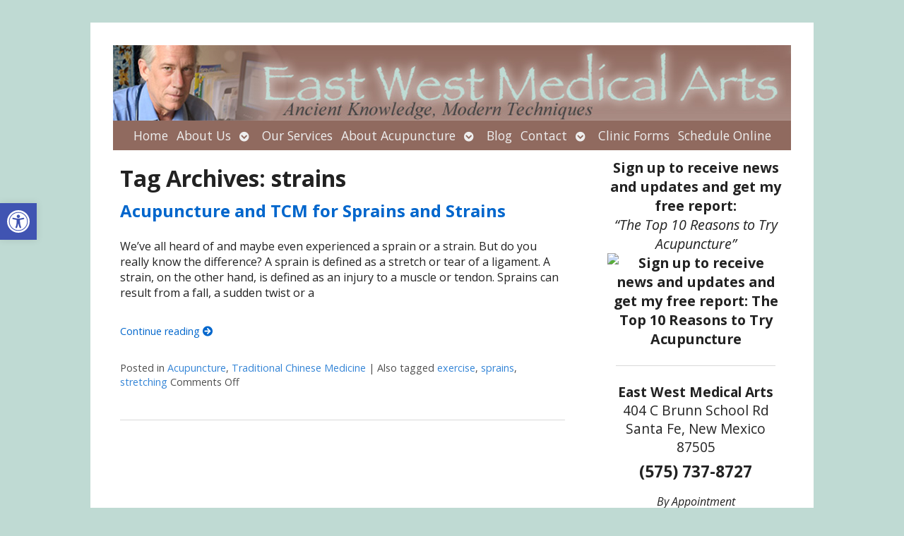

--- FILE ---
content_type: text/css; charset=utf-8
request_url: https://eastwestmedicalarts.com/wp-content/cache/min/1/wp-content/plugins/fancy-box/jquery.fancybox.css?ver=1702318616
body_size: 573
content:
div#fancy_overlay{position:fixed;top:0;left:0;width:100%;height:100%;display:none;z-index:30}div#fancy_loading{position:absolute;height:40px;width:40px;cursor:pointer;display:none;overflow:hidden;background:transparent;z-index:100}div#fancy_loading div{position:absolute;top:0;left:0;width:40px;height:480px;background:transparent url(../../../../../../plugins/fancy-box/fancy_progress.png) no-repeat}div#fancy_outer{position:absolute;top:0;left:0;z-index:90;padding:20px 20px 40px 20px;margin:0;background:transparent;display:none}div#fancy_inner{position:relative;width:100%;height:100%;background:#FFF}div#fancy_content{margin:0;z-index:100;position:absolute}div#fancy_div{background:#000;color:#FFF;height:100%;width:100%;z-index:100}img#fancy_img{position:absolute;top:0;left:0;border:0;padding:0;margin:0;z-index:100;width:100%;height:100%}div#fancy_close{position:absolute;top:-12px;right:-15px;height:30px;width:30px;background:url(../../../../../../plugins/fancy-box/fancy_closebox.png) top left no-repeat;cursor:pointer;z-index:181;display:none}#fancy_frame{position:relative;width:100%;height:100%;display:none}#fancy_ajax{width:100%;height:100%;overflow:auto}a#fancy_left,a#fancy_right{position:absolute;bottom:0;height:100%;width:35%;cursor:pointer;z-index:111;display:none;background-image:url([data-uri]);outline:none;overflow:hidden}a#fancy_left{left:0}a#fancy_right{right:0}span.fancy_ico{position:absolute;top:50%;margin-top:-15px;width:30px;height:30px;z-index:112;cursor:pointer;display:block}span#fancy_left_ico{left:-9999px;background:transparent url(../../../../../../plugins/fancy-box/fancy_left.png) no-repeat}span#fancy_right_ico{right:-9999px;background:transparent url(../../../../../../plugins/fancy-box/fancy_right.png) no-repeat}a#fancy_left:hover,a#fancy_right:hover{visibility:visible;background-color:transparent}a#fancy_left:hover span{left:20px}a#fancy_right:hover span{right:20px}#fancy_bigIframe{position:absolute;top:0;left:0;width:100%;height:100%;background:transparent}div#fancy_bg{position:absolute;top:0;left:0;width:100%;height:100%;z-index:70;border:0;padding:0;margin:0}div.fancy_bg{position:absolute;display:block;z-index:70;border:0;padding:0;margin:0}div#fancy_bg_n{top:-20px;left:0;width:100%;height:20px;background:transparent url(../../../../../../plugins/fancy-box/fancy_shadow_n.png) repeat-x}div#fancy_bg_ne{top:-20px;right:-20px;width:20px;height:20px;background:transparent url(../../../../../../plugins/fancy-box/fancy_shadow_ne.png) no-repeat}div#fancy_bg_e{right:-20px;height:100%;width:20px;background:transparent url(../../../../../../plugins/fancy-box/fancy_shadow_e.png) repeat-y}div#fancy_bg_se{bottom:-20px;right:-20px;width:20px;height:20px;background:transparent url(../../../../../../plugins/fancy-box/fancy_shadow_se.png) no-repeat}div#fancy_bg_s{bottom:-20px;left:0;width:100%;height:20px;background:transparent url(../../../../../../plugins/fancy-box/fancy_shadow_s.png) repeat-x}div#fancy_bg_sw{bottom:-20px;left:-20px;width:20px;height:20px;background:transparent url(../../../../../../plugins/fancy-box/fancy_shadow_sw.png) no-repeat}div#fancy_bg_w{left:-20px;height:100%;width:20px;background:transparent url(../../../../../../plugins/fancy-box/fancy_shadow_w.png) repeat-y}div#fancy_bg_nw{top:-20px;left:-20px;width:20px;height:20px;background:transparent url(../../../../../../plugins/fancy-box/fancy_shadow_nw.png) no-repeat}div#fancy_title{position:absolute;z-index:100;display:none}div#fancy_title div{color:#FFF;font:bold 12px Arial;padding-bottom:3px;white-space:nowrap}div#fancy_title table{margin:0 auto}div#fancy_title table td{padding:0;vertical-align:middle}td#fancy_title_left{height:32px;width:15px;background:transparent url(../../../../../../plugins/fancy-box/fancy_title_left.png) repeat-x}td#fancy_title_main{height:32px;background:transparent url(../../../../../../plugins/fancy-box/fancy_title_main.png) repeat-x}td#fancy_title_right{height:32px;width:15px;background:transparent url(../../../../../../plugins/fancy-box/fancy_title_right.png) repeat-x}

--- FILE ---
content_type: text/plain
request_url: https://www.google-analytics.com/j/collect?v=1&_v=j102&a=1935179925&t=pageview&_s=1&dl=https%3A%2F%2Feastwestmedicalarts.com%2Ftag%2Fstrains%2F&ul=en-us%40posix&dt=strains%20Archives%20-%20East%20West%20Medical%20Arts&sr=1280x720&vp=1280x720&_u=IEBAAEABAAAAACAAI~&jid=353742868&gjid=1538785915&cid=1430479254.1763479007&tid=UA-62784024-1&_gid=1825503709.1763479007&_r=1&_slc=1&z=1904046298
body_size: -453
content:
2,cG-GL3GWHTVQL